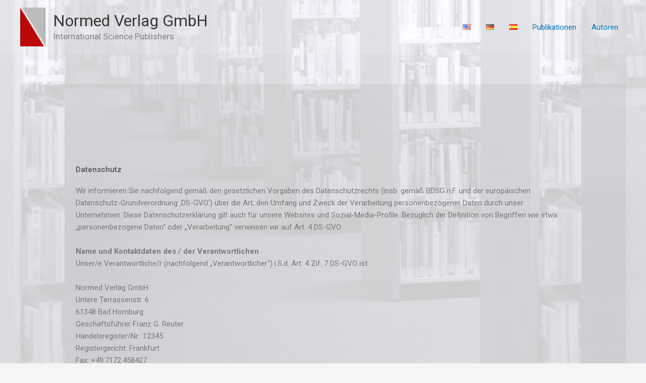

--- FILE ---
content_type: text/css
request_url: https://normed.de/wp-content/uploads/elementor/css/post-3.css?ver=1675047909
body_size: 35
content:
.elementor-3 .elementor-element.elementor-element-d3b4f37{--spacer-size:50px;}.elementor-3 .elementor-element.elementor-element-eb36796 .elementor-heading-title{color:var( --e-global-color-secondary );}